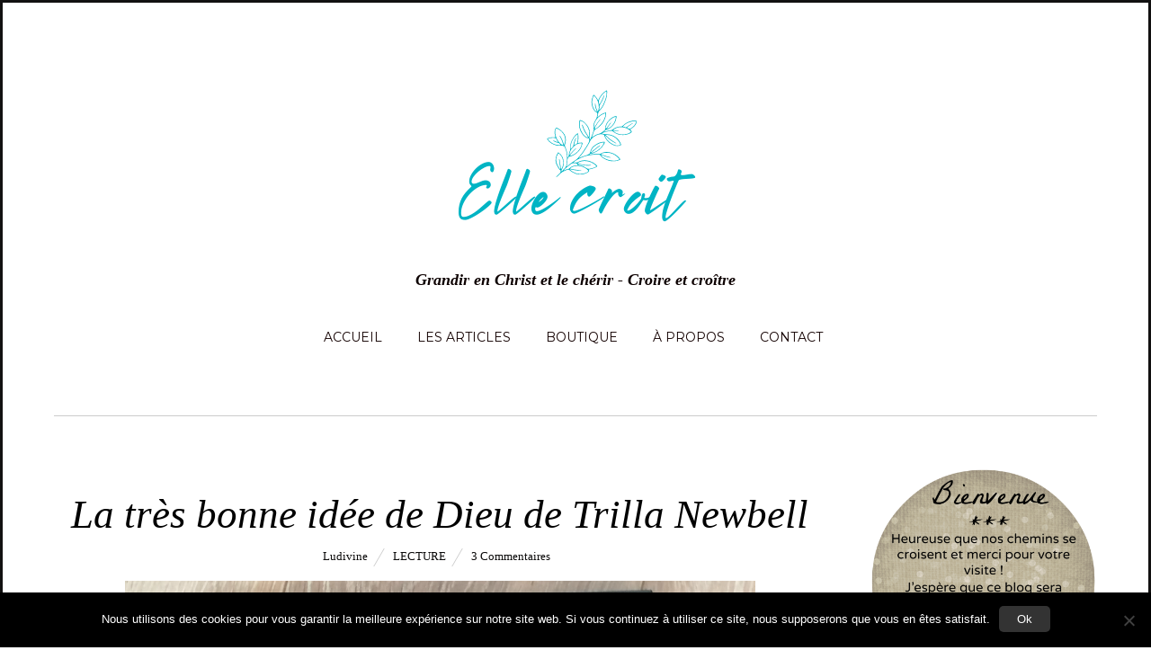

--- FILE ---
content_type: text/css
request_url: https://www.ellecroit.com/wp-content/uploads/themify-customizer.css?ver=25.04.15.11.34.05
body_size: 626
content:
/* Themify Customize Styling */
body {		
	font-family:Georgia, 'Times New Roman', Times, serif;	font-size:16px;
	
	color: #0a0404;
	color: rgba(10,4,4,1.00);	
	border-style: solid;
	border-color: #121111;
	border-color: rgba(18,17,17,1.00); 
}
#sidebar {		
	color: #050000;
	color: rgba(5,0,0,1.00);	
	font-family:Georgia, 'Times New Roman', Times, serif; 
}
h1 {		
	font-family:Georgia, 'Times New Roman', Times, serif;	font-size:45px;
	text-align:center; 
}
h2 {		
	font-family:Georgia, 'Times New Roman', Times, serif;	font-size:35px;
	text-align:center; 
}
h3 {			font-size:25px;
 
}
textarea, input[type=text], input[type=password], input[type=search], input[type=email], input[type=url], input[type=number], input[type=tel], input[type=date], input[type=datetime], input[type=datetime-local], input[type=month], input[type=time], input[type=week] {		
	border-style: solid;
	border-color: #121111;
	border-color: rgba(18,17,17,1.00);	
	color: #0a0909;
	color: rgba(10,9,9,1.00); 
}
textarea:focus, input[type=text]:focus, input[type=password]:focus, input[type=search]:focus, input[type=email]:focus, input[type=url]:focus, input[type=number]:focus, input[type=tel]:focus, input[type=date]:focus, input[type=datetime]:focus, input[type=datetime-local]:focus, input[type=month]:focus, input[type=time]:focus, input[type=week]:focus {		
	border: none; 
}
#headerwrap {		
	background-repeat: no-repeat;
	background-position: center top; 
}
#site-description {		
	font-family:Georgia, 'Times New Roman', Times, serif;	font-style:italic;
	font-weight:bold;
	font-size:18px;

	color: #0d0101;
	color: rgba(13,1,1,1.00); 
}
#main-nav a {		
	color: #140202;
	color: rgba(20,2,2,1.00); 
}
.post-title, .post-title a {		
	font-family:Georgia, 'Times New Roman', Times, serif;	font-style:italic;
	font-size:45px;
	text-align:center; 
}
.post-title a:hover {		
	color: #00b2c2;
	color: rgba(0,178,194,1); 
}
.post-meta {		
	color: #0d0101;
	color: rgba(13,1,1,1.00);	
	font-family:Georgia, 'Times New Roman', Times, serif;	text-align:center; 
}
.post-meta a {		
	color: #0a0909;
	color: rgba(10,9,9,1.00); 
}
.post-meta a:hover {		
	color: #120606;
	color: rgba(18,6,6,1.00); 
}
.post-date {		
	color: #000000;
	color: rgba(0,0,0,0.00); 
}
.more-link {		
	color: #0f0e0e;
	color: rgba(15,14,14,1.00);	
	border: none; 
}
.more-link:hover {		
	color: #0f0505;
	color: rgba(15,5,5,1.00); 
}
.post-nav {		
	border-style: dotted;
	border-color: #141212;
	border-color: rgba(20,18,18,1.00); 
}
.post-nav a {		
	color: #0a0505;
	color: rgba(10,5,5,1.00); 
}
.post-nav .arrow {		
	color: #120909;
	color: rgba(18,9,9,1.00); 
}
.page-title {		
	font-family:Georgia, 'Times New Roman', Times, serif;	text-align:center; 
}
#sidebar a {		
	font-family:Georgia, 'Times New Roman', Times, serif; 
}
#sidebar .widget {		
	color: #0a0101;
	color: rgba(10,1,1,1.00);	
	border: none; 
}
#sidebar .widgettitle {		
	color: #0f0202;
	color: rgba(15,2,2,1.00);	
	font-family:Georgia, 'Times New Roman', Times, serif;	text-align:center;	
	border-style: double; 
}
#footer {		
	color: #1c0e0e;
	color: rgba(28,14,14,1.00); 
}
.footer-widgets .widget {		
	color: #1a1111;
	color: rgba(26,17,17,1.00); 
}
.footer-widgets .widgettitle {		
	color: #141212;
	color: rgba(20,18,18,1.00); 
}
